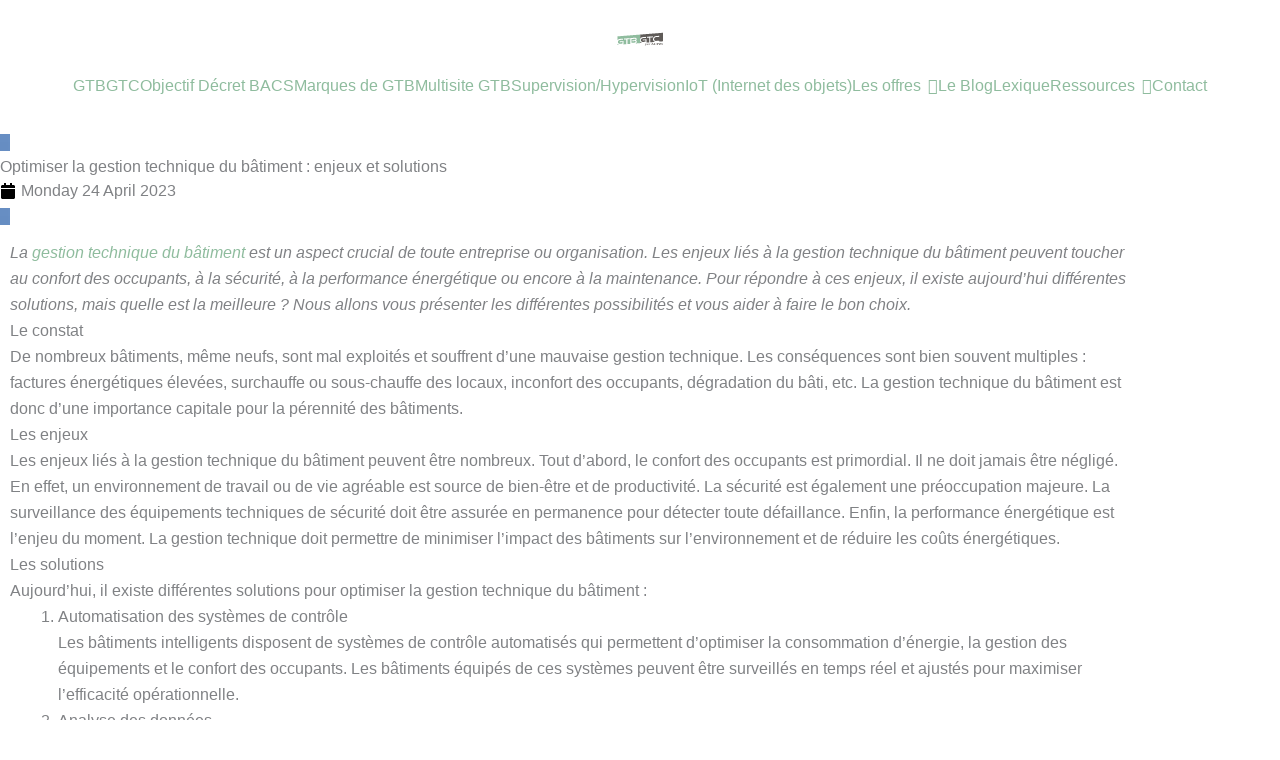

--- FILE ---
content_type: image/svg+xml
request_url: https://gtb-gtc.fr/wp-content/uploads/2023/02/LOGO_GTB_GTC.svg
body_size: 1001
content:
<svg xmlns="http://www.w3.org/2000/svg" id="Calque_1" data-name="Calque 1" viewBox="0 0 993.28 312.72"><defs><style>      .cls-1 {        letter-spacing: -.06em;      }      .cls-1, .cls-2, .cls-3, .cls-4, .cls-5 {        font-family: Montserrat-ExtraBold, Montserrat;        font-size: 72.55px;        font-weight: 700;      }      .cls-6 {        fill: #8fbc9e;      }      .cls-6, .cls-7, .cls-8 {        stroke-width: 0px;      }      .cls-7, .cls-9 {        fill: #5f5b58;      }      .cls-2 {        letter-spacing: 0em;      }      .cls-3 {        letter-spacing: .06em;      }      .cls-4 {        letter-spacing: 0em;      }      .cls-10 {        font-family: Montserrat-SemiBoldItalic, Montserrat;        font-size: 56.44px;        font-style: italic;        font-weight: 600;      }      .cls-8 {        fill: #fff;      }    </style></defs><polygon class="cls-8" points="30.35 91.37 30.35 91.58 30.35 270.87 971.68 195.72 971.68 195.51 971.68 16.22 30.35 91.37"></polygon><text class="cls-9" transform="translate(604.39 280.98)"><tspan class="cls-10" x="0" y="0">par </tspan><tspan class="cls-5" x="116.71" y="0">A</tspan><tspan class="cls-1" x="173.73" y="0">L</tspan><tspan class="cls-3" x="213.28" y="0">T</tspan><tspan class="cls-2" x="263.92" y="0">Y</tspan><tspan class="cls-4" x="313.98" y="0">N</tspan></text><g><path class="cls-6" d="M387.61,172.3c12.25-.98,18.03-5.7,18.03-16.42,0-13.1-10.38-14.31-26.37-13.03l-60.75,4.86v80.65l62.62-5.01c15.48-1.24,26.71-6.39,26.71-18.47,0-10.21-6.64-15.46-18.72-14.5l-54.96,4.4v-18.21l53.43-4.28Z"></path><path class="cls-6" d="M30.35,246.31v24.77l34.71-2.78c-14.6-2.44-26.71-10.34-34.71-21.99Z"></path><path class="cls-6" d="M30.35,91.58v82.27c10.58-16.36,28.39-26.95,49.63-28.65l67.04-5.37v21.61l-67.04,5.37c-22.12,1.77-38.45,19.58-38.45,43.06s16.16,39.2,38.45,37.42l52.92-4.24v-32.16l-55.81,4.47v-18.21l77.59-6.21v70.18l59.55-4.77v-100.29l-46.96,3.76v-21.61l115.53-9.25v21.61l-46.96,3.76v100.29l61.08-4.89v-121.9l90.52-7.25c24.16-1.93,40.16,7.67,40.16,28.77,0,15.65-8,24.12-17.19,27.75,11.23,2.67,19.4,11.89,19.4,26.35,0,18.04-9.97,31.88-26.24,37.74l97.45-7.8V53.9L30.35,91.58Z"></path></g><g><path class="cls-7" d="M501.02,200.3v33.1l39.26-3.14c-17.73-2.96-31.8-13.97-39.26-29.96Z"></path><path class="cls-7" d="M501.02,53.9v90.38c9.44-21.13,29.47-35.14,54.18-37.12l67.04-5.37v21.61l-67.04,5.37c-22.12,1.77-38.46,19.58-38.46,43.06s16.17,39.2,38.46,37.42l52.92-4.24v-32.16l-55.81,4.47v-18.21l77.59-6.21v70.18l59.55-4.77v-100.29l-46.96,3.76v-21.61l115.53-9.25v21.61l-46.96,3.76v100.29l99.92-8c-26.72-4.47-45.14-27.22-45.14-57.71,0-36.41,25.52-62.62,60.06-65.38l67.04-5.37v21.61l-67.04,5.37c-22.12,1.77-38.46,19.58-38.46,43.06s16.17,39.2,38.46,37.42l67.04-5.37v19.81l78.74-6.3V16.22l-470.66,37.68Z"></path></g></svg>